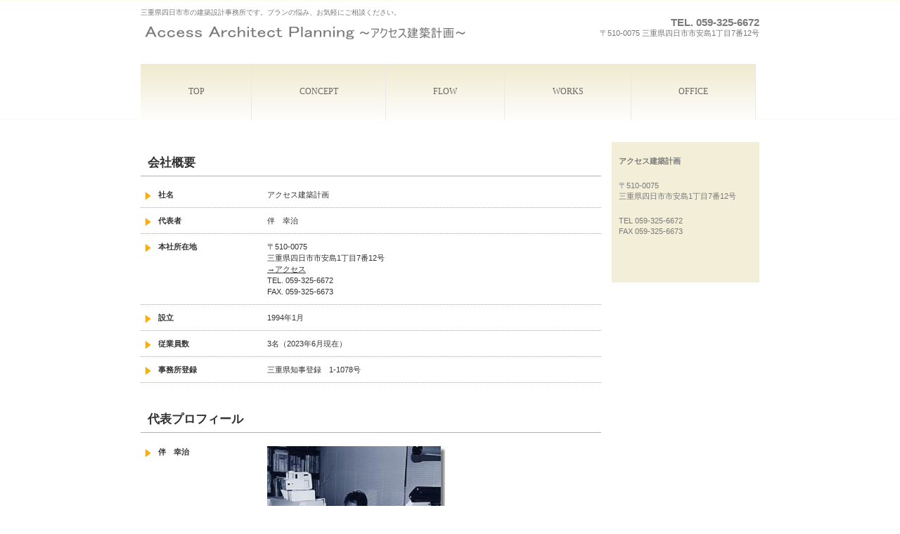

--- FILE ---
content_type: text/html
request_url: http://access-ap.com/company.html
body_size: 5118
content:
<!DOCTYPE html>
<html lang="ja">
<head>
	<meta http-equiv="Content-Type" content="text/html; charset=Shift_JIS">
	<meta http-equiv="Content-Style-Type" content="text/css">
	<meta http-equiv="Content-Script-Type" content="text/javascript">
	<meta name="viewport" content="width=device-width, initial-scale=1">
	<meta name="format-detection" content="telephone=no">
	<title>会社概要 - アクセス建築計画</title>
	<link rel="stylesheet" href="hpbparts.css" type="text/css" id="hpbparts">
	<link rel="stylesheet" href="container_1Ya_2c_top.css" type="text/css" id="hpbcontainer">
	<link rel="stylesheet" href="main_1Ya_2c.css" type="text/css" id="hpbmain">
	<link rel="stylesheet" href="user.css" type="text/css" id="hpbuser">
	<script type="text/javascript" src="jquery.min.js"><!-- hpbiptitle jQuery library --></script>
	<script type="text/javascript" src="move-mainnav.js">hpb-move-mainnav-js</script>
</head>
<body id="hpb-template-01-25a-01" class="hpb-layoutset-02 hpb-responsive">
	<div id="hpb-skip"><a href="#hpb-title">本文へスキップ</a></div>
<!-- container -->
	<div id="hpb-container">
<!-- header -->
		<div id="hpb-header">
			<div id="hpb-headerMain">
				<h1>三重県四日市市の建築設計事務所です。プランの悩み、お気軽にご相談ください。</h1>
			</div>
			<div id="hpb-headerLogo"><a href="index.html">アクセス建築計画</a></div>
			<div id="hpb-headerExtra1">
				<p class="tel"><span>TEL. </span>059-325-6672</p>
				<p class="address">〒510-0075 三重県四日市市安島1丁目7番12号</p>
			</div>
		</div>
<!-- header end -->
<!-- inner -->
		<div id="hpb-inner">
<!-- wrapper -->
			<div id="hpb-wrapper">
<!-- page title -->
				<div id="hpb-title">
<!--
        <h2><span class="ja">会社概要</span><span class="en">COMPANY</span></h2>
-->
				</div>
<!-- page title end -->
<!-- main -->
				<div id="hpb-main">
<!-- company -->
					<h3>会社概要</h3>
					<div id="company">
						<dl>
							<dt>社名
							<dd>アクセス建築計画
							<dt>代表者
							<dd>伴　幸治
							<dt>本社所在地
							<dd>〒510-0075<br>
							三重県四日市市安島1丁目7番12号<br>
							<a href="access.html">→アクセス</a><br>
							TEL. 059-325-6672<br>
							FAX. 059-325-6673
							<dt>設立
							<dd>1994年1月
							<dt>従業員数
							<dd>3名（2023年6月現在）
							<dt>事務所登録
							<dd>三重県知事登録　1-1078号
						</dl>
						<h3>代表プロフィール</h3>
						<dl>
							<dt>伴　幸治
							<dd><img src="profile.jpg">
							<dd>1956年生　Ａ型<br>
							四日市工業高校建築科 卒業<br><br>
							県内の設計事務所を経験後、施工会社にて設計を担当する。<br>
							その間、個人住宅を中心に、官庁物件、マンション、テナントビルの意匠設計及び構造設計を手がける<br>
							1994年1月 アクセス建築計画として独立<br><br>
							所属団体　三重県建築士会会員<br><br>
							資格　　　一級建築士<br>
							　　　　　構造設計一級建築士<br>
							　　　　　震災建築物応急危険度判定士<br>
							　　　　　木造住宅耐震診断者<br><br>
							掲載誌　　東海の家づくり必読本　2001秋号<br>
							　　　　　住まい情報　2001.11月号<br>
							　　　　　etc.<br>
						</dl>
						<div id="pagetop"><a href="#hpb-container">このページの先頭へ</a></div>
					</div>
<!-- company end -->
				</div>
<!-- main end -->
			</div>
<!-- wrapper end -->
<!-- navi -->
			<div id="hpb-nav">
				<h3 class="hpb-c-index">ナビゲーション</h3>
				<ul>
					<li id="nav-toppage"><a href="index.html"><span class="ja">TOP</span><span class="en">TOP&nbsp;PAGE</span></a>
					<li id="nav-concept"><a href="concept.html"><span class="ja">CONCEPT</span><span class="en">CONCEPT</span></a>
					<li id="nav-news"><a href="flow.html"><span class="ja">FLOW</span><span class="en">NEWS&amp;FAQ</span></a>
					<li id="nav-service"><a href="works.html"><span class="ja">WORKS</span><span class="en">SERVICE&amp;PRODUCTS</span></a>
					<li id="nav-company"><a href="company.html"><span class="ja">OFFICE</span><span class="en">COMPANY</span></a>
				</ul>
			</div>
<!-- navi end -->
<!-- aside -->
			<div id="hpb-aside">
				<h3 class="hpb-c-index">バナースペース</h3>
				<div id="banner">
<!--
					<ul>
						<li><a href="works.html" id="banner-service">デザイン住宅の作品集</a>
						<li><a href="company.html" id="banner-recruit">会社概要</a>
						<li><a href="access.html" id="banner-access">アクセス</a>
					</ul>
-->
				</div>
				<div id="companyinfo">
					<h3>アクセス建築計画</h3>
					<p>
						〒510-0075<br>
						三重県四日市市安島1丁目7番12号
					</p>
					<p>
						TEL 059-325-6672<br>
						FAX 059-325-6673
					</p>
				</div>
			</div>
<!-- aside end -->
		</div>
<!-- inner end -->
<!-- footer -->
		<div id="hpb-footer">
			<div id="hpb-footerMain">
				<p>copyright&copy;2020&nbsp;Access Architect Planning&nbsp;all&nbsp;rights&nbsp;reserved.</p>
			</div>
			<div id="hpb-footerExtra1">
				<h3 class="hpb-c-index">サブナビゲーション</h3>
<!--
				<ul>
					<li><a href="privacy.html">プライバシーポリシー</a>
					<li><a href="law.html">特定商取引法に関する記述</a>
				</ul>
-->
			</div>
		</div>
<!-- footer end -->
	</div>
	<script type="text/javascript" src="navigation.js">hpb-navigation-js</script>
</body>
</html>

--- FILE ---
content_type: text/css
request_url: http://access-ap.com/container_1Ya_2c_top.css
body_size: 9543
content:
@charset "Shift_JIS";

/* 要素リセット */
body{
    margin: 0;
    padding: 0;
    text-align: center;
    font-size: 75%;
    font-family: 'メイリオ' ,Meiryo, 'ヒラギノ角ゴ Pro W3' , 'Hiragino Kaku Gothic Pro' , 'ＭＳ Ｐゴシック' , 'Osaka' ,sans-serif;
    color: #323232; /* 標準文字色 */
/*    background-color: #D4D4D2;*/
    background-color: #FFFFFF;
    min-width: 900px;
    background-image : url(mainBg_1Ya.png);
    background-position: top center;
    background-repeat: no-repeat;
}

body.hpb-layoutset-02{
    background-image : url(mainBg_1Ya_02.png);
    background-position: top center;
    background-repeat: no-repeat;

}



/* Safari用ハック 文字サイズ調整 */
/*\*/
html:first-child body{
    font-size: 70%;
}
/* end */

img{
    border-top: 0;
    border-right: 0;
    border-bottom: 0;
    border-left: 0;
}

/*--------------------------------------------------------
  レイアウト設定
--------------------------------------------------------*/
#hpb-container{
    position: relative;
    background-image : url(footerBg_1Ya.png);
    background-position: bottom center;
    background-repeat: repeat-x;
}

#hpb-header{
    width: 880px;
    height:80px;
    margin-left: auto;
    margin-right: auto;
    zoom: 1;
}

#hpb-header::after{
    clear: both;
    content: ".";
    display: block;
    height: 0;
    visibility: hidden;
}

#hpb-inner{
    width: 880px;
    margin-top: 0;
    margin-left: auto;
    margin-right: auto;
    margin-bottom: 0;
    position: relative;
    padding-top: 0px;
}

.hpb-layoutset-02 #hpb-inner{
    width: 880px;
    margin-top: 0;
    margin-left: auto;
    margin-right: auto;
    margin-bottom: 0;
    position: relative;
    padding-top: 20px;
}

#hpb-inner::after{
    content: ".";
    clear: both;
    height: 0;
    display: block;
    visibility: hidden;
}

#hpb-wrapper{
    width: 655px;
    margin-top: 90px;
    float: left;
}

.hpb-layoutset-01 #hpb-wrapper{
    width: 880px;
    margin-top: 100px;
    float: left;
}

#hpb-title{
    margin-top: 0;
}

.hpb-layoutset-01 #hpb-title{
    width: 880px;
    height: 280px;
}

* html .hpb-layoutset-01 #hpb-title{
    position: absolute;
    top: 0px;
    left: 0px;
}

#hpb-main{
    width: 655px;
    padding-top: 10px;
    text-align: left;
}

.hpb-layoutset-01 #hpb-main{
    width: 860px;
    padding-top: 280px;
    margin-left: 10px;
}

* html .hpb-layoutset-01 #hpb-main{
    padding-top: 290px;
}

.hpb-layoutset-01 #toppage p.large{
    width: 860px;
    color: #4D3F29;
    padding-top: 20px;
    padding-right: 0px;
    padding-bottom: 20px;
    padding-left: 0px;
    text-align: center;
    border-bottom-width: 1px;
    border-bottom-style: solid;
    border-bottom-color: #B3B1AE;
    border-top-width: 1px;
    border-top-style: solid;
    border-top-color: #B3B1AE;
}

/*
#toppage-topics{
    float: left;
    width: 420px;
}

#toppage-news{
    float: right;
    width: 420px;
    margin-left: 10px;
}
*/

#toppage-news{
    float: left;
    width: 800px;
    margin-left: 10px;
}

.hpb-layoutset-01 #pagetop{
    clear: both;
}

#hpb-aside{
    width: 210px;
    float: right;
    margin-top:100px;
}

.hpb-layoutset-01 #hpb-aside{
    width: 860px;
    height: 200px;
    overflow: hidden;
    position: absolute;
    top: 450px;
    left: 10px;
    margin-top: 0;
}

#hpb-footer{
    width: 900px;
    height: 50px;
    margin-left: auto;
    margin-right: auto;
    padding-top: 20px;
    clear: both;
}

#hpb-nav{
    width: 880px;
    height: 80px;
    overflow: hidden;
    position: absolute;
    top: 9px;
    left: 0px;
}



/*--------------------------------------------------------
  デザイン設定
--------------------------------------------------------*/
/* 背景設定 */

/* コンテンツ配置領域 */

/* ナビゲーション */
#hpb-nav ul{
    display: block;
    margin-top: -1px;
    margin-right: 0;
    margin-bottom: 0;
    margin-left: 0;
    padding-top: 0;
    padding-right: 0;
    padding-left: 0;
    padding-bottom: 0;
    list-style-type: none;
    text-align: left;
}

#hpb-nav ul::after{
    content: ".";
    display: block;
    height: 0;
    clear: both;
    visibility: hidden;
}

#hpb-nav li{
    height: 80px;
    overflow: hidden;
		float:left;
}

*:first-child + html #hpb-nav li{
    display: inline;
}

* html #hpb-nav li{
    display: inline;
}

#hpb-nav li a{
    display: block;
    text-align: center;
    overflow: hidden;
    height: 80px;
/*
    padding-left: 28px;
    padding-right: 28px;
*/
    padding-left: 67.7px;
    padding-right: 67.7px;
    font-size: 12px;
    line-height: 80px;
    background-image : url(navBg_1Ya_01.png);
    background-position: top right;
    background-repeat: repeat-x;
}

#hpb-nav li#nav-contact a{
    display: block;
		text-align: center;
    overflow: hidden;
    height: 80px;
    padding-left: 30px;
    padding-right: 28px;
    font-size: 12px;
    line-height: 80px;
}

#hpb-nav li span.ja
{
}
#hpb-nav li span.en{
    display: none;
}

#hpb-nav a:link{
    color: #666666;
    text-decoration: none;
}
#hpb-nav a:visited{
    color: #666666;
    text-decoration: none;
}
#hpb-nav a:hover{
    color: #FFFFFF;
    text-decoration: none;
    background-color: #323232;
    background-image : url(navBg_1Ya_01_02.png);
    background-position: top right;
    background-repeat: repeat-x;
}
#hpb-nav a:active{
    color: #FFFFFF;
    text-decoration: none;
}

/* ヘッダー内パーツ */
#hpb-headerExtra1{
    width: 300px;
    margin-top: -40px;
    margin-right: 0;
    margin-bottom: 0;
    margin-left: 0;
    padding-top: 0;
    padding-right: 0;
    padding-bottom: 0;
    padding-left: 0;
    float: right;
    text-align: right;
}

#hpb-headerExtra1 p.tel{
    /* 電話番号の文字設定 */
    margin-top: 0;
    margin-right: 0;
    margin-bottom: 0;
    margin-left: 0;
    padding-top: 0;
    padding-right: 0;
    padding-bottom: 0;
    padding-left: 0;
    font-size: 1.3em;
    font-weight: bold;
    color: #797979;
    line-height: 1.2;
    text-align: right;
}

#hpb-headerExtra1 p.tel span{
    /* 電話番号の「TEL」文字設定 */
    color: #797979;
}

#hpb-headerExtra1 p.address{
    /* 住所文字設定 */
    color: #797979;
    margin-top: 0;
    margin-right: 0;
    margin-bottom: 0;
    margin-left: 0;
    padding-top: 0;
    padding-right: 0;
    padding-bottom: 0;
    padding-left: 0;
    line-height: 1.2;
    text-align: right;
}

/* =======================================================
  レスポンシブ設定
======================================================= */
@media screen and (max-width: 568px) {

	body{
		min-width: 100%;
		background-image: none;
	}
	body.hpb-layoutset-02{
		background-image: none;
	}

	/*--------------------------------------------------------
	  レイアウト設定
	--------------------------------------------------------*/
	#hpb-container{
		background-image: none;
	}
	#hpb-header{
		width: 100%;
		height: auto;
/*
		background-color: #36260a;
*/
		padding-bottom: 10px;
	}
	#hpb-inner{
		width: 100%;
	}
	.hpb-layoutset-02 #hpb-inner{
		width: 100%;
		padding-top: 0;
	}
	#hpb-wrapper{
		width: 96%;
		margin-top: 0;
		float: none;
		margin-left: auto;
		margin-right: auto;
	}
	.hpb-layoutset-01 #hpb-wrapper{
		width: 100%;
		margin-top: 0;
		float: none;
	}
	.hpb-layoutset-01 #hpb-title{
		width: 100%;
		height: auto;
	}
	* html .hpb-layoutset-01 #hpb-title{
		position: relative;
		top: 0px;
		left: 0px;
	}
	#hpb-main{
		width: 100%;
		padding-top: 0;
		padding-bottom: 20px;
	}
	.hpb-layoutset-01 #hpb-main{
		width: 96%;
		padding-top: 0;
		margin-left: auto;
		margin-right: auto;
	}
	* html .hpb-layoutset-01 #hpb-main{
		padding-top: 0;
	}
	.hpb-layoutset-01 #toppage p.large{
		width: 100%;
		padding-top: 10px;
		padding-right: 10px;
		padding-bottom: 10px;
		padding-left: 10px;
		box-sizing: border-box;
	}
	#toppage-topics{
		float: none;
		width: 100%;
	}
	#toppage-news{
		float: none;
		width: 100%;
		margin-left: 0;
	}
	#hpb-aside{
		width: 96%;
		float: none;
		margin-top: 0;
		margin-left: auto;
		margin-right: auto;
		padding-bottom: 20px;
	}
	.hpb-layoutset-01 #hpb-aside{
		width: 96%;
		height: auto;
		position: relative;
		top: 0;
		left: 0;
		margin-top: 0;
	}
	#hpb-footer{
		width: 100%;
/*
		background-color: #36260a;
*/
		height: auto;
		padding-top: 0;
	}
	#hpb-nav{
		width: 100%;
		height: auto;
		overflow: hidden;
		position: relative;
		top: 0;
		background-color: #c7c7c7;
	}

	/*--------------------------------------------------------
	  デザイン設定
	--------------------------------------------------------*/
	/* 背景設定 */

	/* コンテンツ配置領域 */

	/* ナビゲーション */
	#hpb-nav ul{
		display: none;
		margin-top: 0;
	}
	#hpb-nav ul.toggled-on{
		display: block;
	}
	#hpb-nav li{
		height: auto;
		float: none;
		border-top-width: 1px;
		border-top-style: solid;
		border-top-color: #B3B1AE;
	}
	*:first-child + html #hpb-nav li{
		display: block;
	}
	* html #hpb-nav li{
		display: block;
	}
	#hpb-nav li a{
		display: block;
		height: auto;
		padding-left: 10px;
		padding-right: 10px;
		padding-top: 10px;
		padding-bottom: 10px;
		line-height: 1.4;
		text-align: left;
		background-image: none;
	}
	#hpb-nav li#nav-contact a{
		display: block;
		text-align: left;
		height: auto;
		padding-left: 10px;
		padding-right: 10px;
		line-height: 1.4;
		background-image: none;
	}
	#hpb-nav a:hover{
		background-color: #E98F00;
		background-image: none;
	}
	/* ヘッダー内パーツ */
	#hpb-headerExtra1{
		width: 98%;
		margin-left: auto;
		margin-right: auto;
		margin-top: 10px;
		float: none;
		text-align: right;
	}



}


--- FILE ---
content_type: text/css
request_url: http://access-ap.com/main_1Ya_2c.css
body_size: 17275
content:
@charset "Shift_JIS";

/*--------------------------------------------------------
  共通レイアウトパーツ設定
--------------------------------------------------------*/
/* ヘッダー内パーツ */
#hpb-headerMain{
    color: #797979;
    height: 30px;
    margin-top: 0;
    margin-right: 0;
    margin-bottom: 0;
    margin-left: 0;
}

#hpb-headerMain h1{
    color: #797979;
    margin-top: 0;
    margin-right: 0;
    margin-bottom: 0;
    margin-left: 0;
    padding-top: 11px;
    padding-right: 0;
    padding-bottom: 0;
    padding-left: 0;
    text-align: left;
    font-weight: normal;
    line-height: 1.2;
    font-size: 10px;
}

#hpb-headerLogo{
    width: 527px;
    padding-top: 1px;
    margin-left: 0;
    margin-right: auto;
}

#hpb-headerLogo a{
    display: block;
    margin-top: 0;
    margin-right: 0;
    margin-bottom: 0;
    margin-left: 0;
    padding-top: 0;
    padding-right: 0;
    padding-bottom: 0;
    padding-left: 0;
    text-indent: -9999px;
    overflow: hidden;
    height: 32px;
    background-image : url(logo_1Ya.png);
    background-position: top left;
    background-repeat: no-repeat;
}

#hpb-headerExtra2 {
}

/* フッター内パーツ */
#hpb-footerMain{
    width: 300px;
    float: right;
    padding-top: 10px;
    color: #999999;
}

#hpb-footerMain p{
    /* コピーライト文字設定 */
    font-size: 0.8em;
    text-align: right;
    padding-right: 10px;
}

#hpb-footerLogo
{
}

#hpb-footerExtra1{
    width: 550px;
    float: left;
    padding-top: 10px;
}

#hpb-footerExtra1 ul{
    margin-top: 0;
    margin-right: 0;
    margin-bottom: 0;
    margin-left: 0;
    padding-top: 0;
    padding-right: 0;
    padding-bottom: 0;
    padding-left: 0;
    list-style-type: none;
    text-align: left;
}

#hpb-footerExtra1 li{
    /* フッターナビ設定 */
    display: inline;
    padding-left: 25px;
}

#hpb-footerExtra1 a:link{
    color: #999999;
    text-decoration: none;
}
#hpb-footerExtra1 a:visited{
    color: #999999;
    text-decoration: none;
}
#hpb-footerExtra1 a:hover{
    color: #FFFFFF;
    text-decoration: underline;
}
#hpb-footerExtra1 a:active{
    color: #FFFFFF;
    text-decoration: underline;
}

#hpb-footerExtra2
{
}

/* サイドブロック内パーツ */
#banner
{
}

#banner ul{
    margin-top: 0;
    margin-right: 0;
    margin-bottom: 0;
    margin-left: 0;
    padding-top: 0;
    padding-right: 0;
    padding-bottom: 0;
    padding-left: 0;
    list-style-type: none;
}

#banner li
{
}

#banner li a{
    display: block;
    width: 200px;
    height: 50px;
    margin-bottom: 10px;
    margin-left: auto;
    margin-right: 0;
    text-indent: -9999px;
    overflow: hidden;
}

.hpb-layoutset-01 #banner li a{
    float: left;
    width: 206px;
    height: 200px;
    margin-bottom: 0;
    margin-left: 0;
    margin-right: 12px;
}

#banner a#banner-service{
    /* 製品一覧バナー */
    background-image : url(banner_1Ya_01.png);
    background-position: top left;
    background-repeat: no-repeat;
}

#banner a#banner-recruit{
    /* 採用情報バナー */
    background-image : url(banner_1Ya_02.png);
    background-position: top left;
    background-repeat: no-repeat;
}

#banner a#banner-access{
    /* アクセスバナー */
    background-image : url(banner_1Ya_03.png);
    background-position: top left;
    background-repeat: no-repeat;
}

#companyinfo{
    color: #797979;
    width: 200px;
    margin-left: auto;
    margin-right: 0;
    padding-top: 0;
    padding-bottom: 20px;
/*
    background-color: #6A5F4D;
*/
    background-color: #F2EED7;
}

.hpb-layoutset-01 #companyinfo{
    float: right;
    width: 206px;
    height: 200px;
    margin-left: 0;
    margin-right: 0;
    padding-top: 0;
    padding-bottom: 0;
}

#companyinfo h3{
    text-align: left;
    font-size: 1em;
    margin-top: 0;
    margin-bottom: 0;
    padding-top: 20px;
    padding-left: 10px;
    padding-bottom: 0;
    padding-right: 10px;
}

#companyinfo p{
    margin-top: 10px;
    margin-bottom: 0;
    padding-top: 10px;
    padding-left: 10px;
    padding-bottom: 0;
    padding-right: 10px;
}

.hpb-layoutset-02 #banner li a{
    float: left;
    width: 210px;
    height: 70px;
    margin-bottom: 10px;
    margin-left: 0;
    margin-right: 0px;
}

.hpb-layoutset-02 #banner a#banner-service{
    /* 製品一覧バナー */
    background-image : url(banner_1Ya_01_02.png);
    background-position: top left;
    background-repeat: no-repeat;
}

.hpb-layoutset-02 #banner a#banner-recruit{
    /* 採用情報バナー */
    background-image : url(banner_1Ya_02_02.png);
    background-position: top left;
    background-repeat: no-repeat;
}

.hpb-layoutset-02 #banner a#banner-access{
    /* アクセスバナー */
    background-image : url(banner_1Ya_03_02.png);
    background-position: top left;
    background-repeat: no-repeat;
}

.hpb-layoutset-02 #companyinfo{
    width: 210px;
    margin-left: auto;
    margin-right: 0;
    padding-top: 0;
    padding-bottom: 20px;
/*
    background-color: #6A5F4D;
*/
    background-color: #F2EED7;
}

.hpb-layoutset-02 #companyinfo{
    float: right;
    width: 210px;
    height: 200px;
    margin-left: 0;
    margin-right: 0;
    padding-top: 0;
    padding-bottom: 0;
}




/*--------------------------------------------------------
  ナビゲーションデザイン設定
--------------------------------------------------------*/

#hpb-nav li a
{
    /* ナビゲーション文字設定 */
	font-family: "Meiryo" ;
}



/*--------------------------------------------------------
  基本パーツデザイン設定
--------------------------------------------------------*/

/* リンク文字色 */
a:link{
    color: #323232;
    text-decoration: underline;
}
a:visited{
    color: #323232;
    text-decoration: underline;
}
a:hover{
    color: #323232;
    text-decoration: none;
}
a:active{
    color: #323232;
    text-decoration: none;
}

#hpb-skip{
    /* ヘッダースキップの非表示 */
    height: 1px;
    margin: 0;
    padding: 0;
    overflow: hidden;
    text-indent: -9999px;
}

p{
    margin-top: 0.5em;
    margin-bottom: 1.5em;
    padding-right: 0.1em;
    padding-left: 0.1em;
    line-height: 1.4;
    text-align: left;
}

p.large{
    font-size: 1.2em;
    margin-bottom: 1em;
    padding-left: 10px;
}
p.indent{
    padding-left: 5px;
}

.left{
    float: left;
}
.right{
    float: right;
}

hr{
    width: 100%;
    height: 1px;
    margin-top: 10px;
    margin-right: auto;
    margin-bottom: 20px;
    margin-left: auto;
    padding-top: 0;
    padding-right: 0;
    padding-bottom: 0;
    padding-left: 0;
    clear: both;
    border-top-width: 1px;
    border-top-style: none;
    border-right-width: 1px;
    border-right-style: none;
    border-left-width: 1px;
    border-left-style: none;
    color: #ffffff;
    border-bottom-width: 1px;
    border-bottom-style: none;
}

.hpb-layoutset-02 h2{
    width: 650px;
    margin-top: 0;
    margin-right: 0;
    margin-bottom: 0;
    margin-left: 0;
    height: 50px;
    line-height: 57px;
    text-align: left;
    overflow: hidden;
}

.hpb-layoutset-02 h2 span.ja{
    display:none;
}

h2 span.en{
    font-size: 2em;
    color: #E98F00;
    font-weight: bold;
    padding-right: 15px;
    padding-left: 18px;
}

#hpb-wrapper h3{
    color: #E98F00;
    height: 40px;
    margin-top: 0.5em;
    margin-bottom: 0.5em;
    text-align: left;
    text-transform: capitalize;
    padding-left: 10px;
    line-height: 43px;
    overflow: hidden;
    font-size: 3em;
}

h3.hpb-c-index{
    height: 1px;
    margin: 0;
    padding: 0;
    overflow: hidden;
    text-indent: -9999px;
    background: none;
}

.hpb-layoutset-02 #hpb-wrapper h3{
    color: #323232;
    height: 40px;
    margin-top: 0.5em;
    margin-bottom: 0.5em;
    text-align: left;
    text-transform: capitalize;
    padding-left: 10px;
    line-height: 43px;
    overflow: hidden;
    font-size: 1.55em;
    border-bottom-width: 1px;
    border-bottom-style: solid;
    border-bottom-color: #B3B1AE;
}


h4{
    margin-top: 0;
    margin-right: 0;
    margin-bottom: 0;
    margin-left: 0;
    padding-top: 5px;
    padding-right: 10px;
    padding-bottom: 2px;
    padding-left: 5px;
    text-align: left;
    font-size: 1.1em;
    line-height: 1.2;
    color: #323232;
}

h5{
    margin-top: 0;
    margin-bottom: 0;
    padding-top: 5px;
    padding-bottom: 5px;
    padding-left: 5px;
    text-align: left;
    font-size: 1.1em;
    line-height: 1.2;
    color: #323232;
}

table{
    margin-top: 5px;
    margin-right: auto;
    margin-bottom: 5px;
    margin-left: 0;
    border-collapse: collapse;
    border-top-width: 1px;
    border-top-style: solid;
    border-top-color: #cccccc;
    border-left-width: 1px;
    border-left-style: solid;
    border-left-color: #cccccc;
}

table th{
    padding-top: 8px;
    padding-right: 15px;
    padding-bottom: 8px;
    padding-left: 8px;
    text-align: left;
    color: #FFFFFF;
    background-color: #6A5F4D;
    border-right-width: 1px;
    border-right-style: solid;
    border-right-color: #cccccc;
    border-bottom-width: 1px;
    border-bottom-style: solid;
    border-bottom-color: #cccccc;
}

table td{
    padding-top: 8px;
    padding-right: 15px;
    padding-bottom: 8px;
    padding-left: 8px;
    text-align: left;
    border-right-width: 1px;
    border-right-style: solid;
    border-right-color: #cccccc;
    border-bottom-width: 1px;
    border-bottom-style: solid;
    border-bottom-color: #cccccc;
}

/* フォームパーツ設定 */
input.button{
    margin-top: 10px;
    margin-bottom: 15px;
}

textarea{
    width: 400px;
    height: 200px;
}

input.l{
    width: 400px;
}
input.m{
    width: 250px;
}
input.s{
    width: 150px;
}


/* メインコンテンツ内基本パーツ */

#hpb-main ul{
    margin-top: 0;
    margin-right: 0;
    margin-bottom: 0;
    margin-left: 0;
    padding-top: 0;
    padding-right: 0;
    padding-bottom: 0;
    padding-left: 0;
    list-style-type: none;
}

#hpb-main ul li{
    text-align: left;
    line-height: 1.4;
    padding-top: 10px;
    padding-right: 15px;
    padding-bottom: 10px;
    padding-left: 25px;
		background-image : url(topics_1Ya.png);
		background-position: 0px 10px;
		background-repeat: no-repeat;
}

#hpb-main dl{
    margin-top: 0;
    margin-right: 0;
    margin-bottom: 30px;
    margin-left: 0;
    padding-top: 0;
    padding-right: 0;
    padding-bottom: 0;
    padding-left: 0;
    zoom: 100%;
}

#hpb-main dt{
    float: left;
    margin-top: 0;
    margin-right: 0;
    margin-bottom: 0;
    margin-left: 0;
    text-align: left;
    line-height: 16px;
    min-height: 16px;
    font-weight: bold;
    width: 170px !important;
    padding-top: 10px;
    padding-right: 0;
    padding-bottom: 10px;
    padding-left: 0px;
    color: #323232;
}

.hpb-layoutset-02 #hpb-main dt{
    float: left;
    margin-top: 0;
    margin-right: 0;
    margin-bottom: 0;
    margin-left: 0;
    text-align: left;
    line-height: 16px;
    min-height: 16px;
    font-weight: bold;
    width: 155px !important;
    padding-top: 10px;
    padding-right: 0;
    padding-bottom: 10px;
    padding-left: 25px;
    color: #323232;
		background-image : url(topics_1Ya.png);
    background-position: 0px 10px;
    background-repeat: no-repeat;
}



#hpb-main dd{
    margin-top: 0;
    margin-right: 0;
    margin-bottom: 0;
    margin-left: 0;
    padding-top: 10px;
    padding-right: 15px;
    padding-bottom: 10px;
    text-align: left;
    line-height: 16px;
    min-height: 16px;
    padding-left: 180px;
    border-bottom-width: 1px;
    border-bottom-style: dotted;
    border-bottom-color: #aaaaaa;
}


*:first-child + html #hpb-main dd{
    /* for IE7 */
    padding-left: 10px;
    min-height: 20px;
}

* html #hpb-main dd{
    /* for IE6 */
    padding-left: 0px;
    height: 20px;
}

#hpb-main dl::after{
    content: ".";
    clear: both;
    height: 0;
    display: block;
    visibility: hidden;
}

#hpb-main img.left{
    margin-top: 5px;
    margin-right: 20px;
    margin-bottom: 10px;
    float: left;
}

#hpb-main img.right{
    margin-top: 5px;
    margin-bottom: 10px;
    margin-left: 20px;
    float: right;
}

#pagetop{
    margin-top: 10px;
    margin-right: auto;
    margin-bottom: 0;
    margin-left: auto;
    text-align: right;
}

#pagetop a{
    /* ページの先頭へのリンク設定 */
    display: block;
    margin-left: auto;
    width: 29px;
    height: 31px;
    overflow: hidden;
    background-image : url(returnTop_1Ya.png);
    background-position: top left;
    background-repeat: no-repeat;
    text-align: left;
    text-indent: -9999px;
}

/*work用追加*/

#service p{
    margin-top: 0.5em;
    margin-bottom: 1.5em;
    padding-right: 0.1em;
    padding-left: 6.1em;
    line-height: 4.4;
    text-align: left;
}

#hpb-main img.right2{
    margin-top: 5px;
    margin-bottom: 10px;
    margin-left: 10px;
    margin-right:100px;
    float: right;
}

/*Work用追加ここまで*/

/*flow用追加*/

/*flow用追加ここまで*/


/* トップページ デザイン定義 */
.hpb-layoutset-01 #hpb-title h2{
    margin-top: 0;
    overflow: hidden;
    text-indent: -9999px;
    height: 335px;
    background-image : url(mainimg_1Ya.png);
    background-position: top center;
    background-repeat: no-repeat;
}


#toppage-news h3 span.ja{
    display: none;
}

/* =======================================================
  レスポンシブ設定
======================================================= */
@media screen and (max-width: 568px) {

	/*--------------------------------------------------------
	  共通レイアウトパーツ設定
	--------------------------------------------------------*/
	/* ヘッダー内パーツ */
	#hpb-headerMain{
		height: auto;
	}
	#hpb-headerMain h1{
		padding-left: 5px;
		padding-right: 5px;
		padding-top: 5px;
		padding-bottom: 5px;
	}
	#hpb-headerLogo{
		width: 98%;
		padding-top: 0;
		margin-left: auto;
		margin-right: auto;
	}
	#hpb-headerLogo a{
		display: block;
		max-width: 100%;
		height: 32px;
		background-size: contain;
		background-position: top center;
		margin-top: 10px;
		margin-bottom: 10px;
		margin-left: auto;
		margin-right: auto;
	}

	/* フッター内パーツ */
	#hpb-footerMain{
		width: 100%;
		float: none;
		padding-top: 10px;
		padding-bottom: 10px;
	}

	#hpb-footerMain p{
		/* コピーライト文字設定 */
		text-align: center;
		padding-right: 5px;
		padding-left: 5px;
		margin: 0;
		word-break: break-all;
	}
	#hpb-footerExtra1{
		width: 100%;
		float: none;
		padding-top: 15px;
		padding-bottom: 15px;
	}
	#hpb-footerExtra1 ul{
		text-align: center;
	}
	#hpb-footerExtra1 li{
		/* フッターナビ設定 */
		display: inline-block;
		padding-right: 15px;
		padding-left: 15px;
	}

	/* サイドブロック内パーツ */
	#banner li a{
		margin-left: auto;
		margin-right: auto;
	}
	.hpb-layoutset-01 #banner li a{
		float: none;
		max-width: 100%;
		margin-left: auto;
		margin-right: auto;
		margin-bottom: 10px;
	}
	#banner a#banner-service,
	#banner a#banner-recruit,
	#banner a#banner-access{
		background-position: top center;
		background-size: contain;
	}
	#companyinfo{
		width: 100%;
		margin-left: auto;
		margin-right: auto;
	}
	.hpb-layoutset-01 #companyinfo{
		float: none;
		width: 100%;
		height: auto;
		margin-left: auto;
		margin-right: auto;
		padding-bottom: 20px;
	}
	.hpb-layoutset-02 #banner li a{
		float: none;
		max-width: 100%;
		margin-bottom: 10px;
		margin-left: auto;
		margin-right: auto;
	}
	.hpb-layoutset-02 #banner a#banner-service,
	.hpb-layoutset-02 #banner a#banner-recruit,
	.hpb-layoutset-02 #banner a#banner-access{
		background-position: top center;
		background-size: contain;
	}
	.hpb-layoutset-02 #companyinfo{
		float: none;
		width: 100%;
		height: auto;
		margin-left: auto;
		margin-right: auto;
		padding-bottom: 20px;
	}

	/*--------------------------------------------------------
	  ナビゲーションデザイン設定
	--------------------------------------------------------*/
	#hpb-nav h3.hpb-c-index{
		width: 27px;
		height: 20px;
		background-image : url(btn_menu.png);
		background-position: top left;
		background-repeat: no-repeat;
		margin-left: 10px;
		margin-top: 10px;
		margin-bottom: 10px;
		overflow: hidden;
		text-indent: -9999px;
		cursor: pointer;
	}

	/*--------------------------------------------------------
	  基本パーツデザイン設定
	--------------------------------------------------------*/
	p.large{
		padding-left: 0;
	}
	.hpb-layoutset-02 h2{
		width: 100%;
		height: auto;
		line-height: 1;
		overflow: visible;
		word-break: break-all;
	}
	h2 span.en{
		font-size: 1.8em;
		display: inline-block;
		word-break: break-all;
		padding-top: 10px;
		padding-bottom: 10px;
	}
	#hpb-wrapper h3{
		font-size: 2.5em;
	}

	table{
		width: 96%;
	}

	/* フォームパーツ設定 */
	input.button{
		margin-left: auto;
		margin-right: auto;
		margin-top: 15px;
		margin-bottom: 15px;
		padding: 10px;
	}
	textarea{
		width: 96%;
	}
	input.l{
		width: 96%;
	}
	input.m{
		width: 60%;
	}
	input.s{
		width: 30%;
	}

/* メインコンテンツ内基本パーツ */
	#hpb-main dt{
		float: none;
		width: auto;
		padding-bottom: 0;
	}
	.hpb-layoutset-02 #hpb-main dt{
		float: none;
		width: auto;
		padding-bottom: 0;
	}
	#hpb-main dd{
		padding-left: 25px;
	}
	#hpb-main img.left{
		margin-right: 0;
		float: none;
	}
	#hpb-main img.right{
		margin-left: 0;
		float: none;
	}

	/* トップページ デザイン定義 */
	.hpb-layoutset-01 #hpb-title h2{
		height: 210px;
		background-size: contain;
	}



}

--- FILE ---
content_type: text/css
request_url: http://access-ap.com/user.css
body_size: 966
content:
@charset "Shift_JIS";

/*--------------------------------------------------------
  フルCSSプロフェッショナルテンプレート部品設定
--------------------------------------------------------*/

.hpb-parts-cnt-style
{
    border-color: #36260A;
}

.hpb-parts-hl-style
{
    border-color: #36260A;
    background-image: none !important;
}

.hpb-parts-cbox-style
{
    border-color: #36260A;
}

.hpb-parts-hr-style
{
    border-color: #36260A;
}

.hpb-parts-pbox-style
{
    border-color: #36260A;
}
.hpb-parts-pbox-style h4
{
    padding: 0px !important;
}

.hpb-parts-blist-style
{
    border-color: #36260A;
}
a.hpb-parts-blist-style:link
{
    color: #323232;
}
a.hpb-parts-blist-style:visited
{
    color: #323232;
}
a.hpb-parts-blist-style:hover
{
    color: #E98F00;
}
a.hpb-parts-blist-style:active
{
    color: #E98F00;
}

/*--------------------------------------------------------
  ユーザー設定スタイル
--------------------------------------------------------*/
